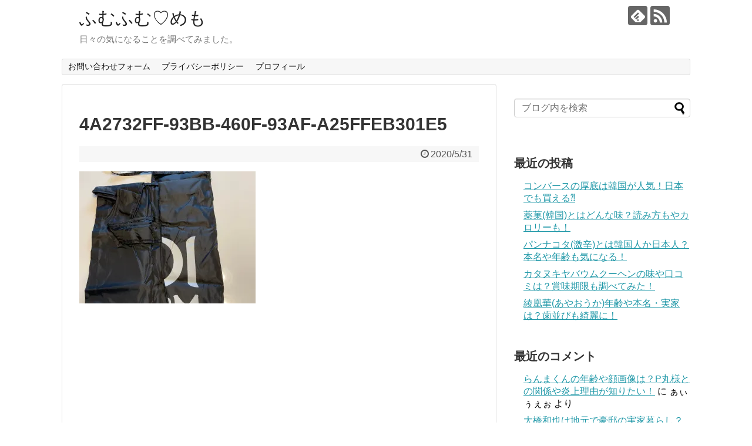

--- FILE ---
content_type: text/html; charset=UTF-8
request_url: https://uriboumiracle.com/archives/3708/4a2732ff-93bb-460f-93af-a25ffeb301e5
body_size: 17652
content:
<!DOCTYPE html>
<html dir="ltr" lang="ja" prefix="og: https://ogp.me/ns#">
<head>
<meta charset="UTF-8">
  <meta name="viewport" content="width=1280, maximum-scale=1, user-scalable=yes">
<link rel="alternate" type="application/rss+xml" title="ふむふむ♡めも RSS Feed" href="https://uriboumiracle.com/feed" />
<link rel="pingback" href="https://uriboumiracle.com/xmlrpc.php" />
<meta name="robots" content="noindex,follow">
<meta name="description" content="" />
<!-- OGP -->
<meta property="og:type" content="article">
<meta property="og:description" content="">
<meta property="og:title" content="4A2732FF-93BB-460F-93AF-A25FFEB301E5">
<meta property="og:url" content="https://uriboumiracle.com/archives/3708/4a2732ff-93bb-460f-93af-a25ffeb301e5">
<meta property="og:image" content="https://uriboumiracle.com/wp-content/themes/simplicity2/images/og-image.jpg">
<meta property="og:site_name" content="ふむふむ♡めも">
<meta property="og:locale" content="ja_JP">
<!-- /OGP -->
<!-- Twitter Card -->
<meta name="twitter:card" content="summary">
<meta name="twitter:description" content="">
<meta name="twitter:title" content="4A2732FF-93BB-460F-93AF-A25FFEB301E5">
<meta name="twitter:url" content="https://uriboumiracle.com/archives/3708/4a2732ff-93bb-460f-93af-a25ffeb301e5">
<meta name="twitter:image" content="https://uriboumiracle.com/wp-content/themes/simplicity2/images/og-image.jpg">
<meta name="twitter:domain" content="uriboumiracle.com">
<!-- /Twitter Card -->

<title>4A2732FF-93BB-460F-93AF-A25FFEB301E5 | ふむふむ♡めも</title>

		<!-- All in One SEO 4.9.3 - aioseo.com -->
	<meta name="robots" content="max-image-preview:large" />
	<meta name="author" content="うりぼぅ"/>
	<link rel="canonical" href="https://uriboumiracle.com/archives/3708/4a2732ff-93bb-460f-93af-a25ffeb301e5" />
	<meta name="generator" content="All in One SEO (AIOSEO) 4.9.3" />
		<meta property="og:locale" content="ja_JP" />
		<meta property="og:site_name" content="ふむふむ♡めも | 日々の気になることを調べてみました。" />
		<meta property="og:type" content="article" />
		<meta property="og:title" content="4A2732FF-93BB-460F-93AF-A25FFEB301E5 | ふむふむ♡めも" />
		<meta property="og:url" content="https://uriboumiracle.com/archives/3708/4a2732ff-93bb-460f-93af-a25ffeb301e5" />
		<meta property="article:published_time" content="2020-05-31T06:40:05+00:00" />
		<meta property="article:modified_time" content="2020-05-31T06:40:05+00:00" />
		<meta name="twitter:card" content="summary" />
		<meta name="twitter:title" content="4A2732FF-93BB-460F-93AF-A25FFEB301E5 | ふむふむ♡めも" />
		<script type="application/ld+json" class="aioseo-schema">
			{"@context":"https:\/\/schema.org","@graph":[{"@type":"BreadcrumbList","@id":"https:\/\/uriboumiracle.com\/archives\/3708\/4a2732ff-93bb-460f-93af-a25ffeb301e5#breadcrumblist","itemListElement":[{"@type":"ListItem","@id":"https:\/\/uriboumiracle.com#listItem","position":1,"name":"\u30db\u30fc\u30e0","item":"https:\/\/uriboumiracle.com","nextItem":{"@type":"ListItem","@id":"https:\/\/uriboumiracle.com\/archives\/3708\/4a2732ff-93bb-460f-93af-a25ffeb301e5#listItem","name":"4A2732FF-93BB-460F-93AF-A25FFEB301E5"}},{"@type":"ListItem","@id":"https:\/\/uriboumiracle.com\/archives\/3708\/4a2732ff-93bb-460f-93af-a25ffeb301e5#listItem","position":2,"name":"4A2732FF-93BB-460F-93AF-A25FFEB301E5","previousItem":{"@type":"ListItem","@id":"https:\/\/uriboumiracle.com#listItem","name":"\u30db\u30fc\u30e0"}}]},{"@type":"ItemPage","@id":"https:\/\/uriboumiracle.com\/archives\/3708\/4a2732ff-93bb-460f-93af-a25ffeb301e5#itempage","url":"https:\/\/uriboumiracle.com\/archives\/3708\/4a2732ff-93bb-460f-93af-a25ffeb301e5","name":"4A2732FF-93BB-460F-93AF-A25FFEB301E5 | \u3075\u3080\u3075\u3080\u2661\u3081\u3082","inLanguage":"ja","isPartOf":{"@id":"https:\/\/uriboumiracle.com\/#website"},"breadcrumb":{"@id":"https:\/\/uriboumiracle.com\/archives\/3708\/4a2732ff-93bb-460f-93af-a25ffeb301e5#breadcrumblist"},"author":{"@id":"https:\/\/uriboumiracle.com\/archives\/author\/camelliatopaz25#author"},"creator":{"@id":"https:\/\/uriboumiracle.com\/archives\/author\/camelliatopaz25#author"},"datePublished":"2020-05-31T15:40:05+09:00","dateModified":"2020-05-31T15:40:05+09:00"},{"@type":"Person","@id":"https:\/\/uriboumiracle.com\/#person","name":"\u3046\u308a\u307c\u3045","image":"https:\/\/uriboumiracle.com\/wp-content\/uploads\/2020\/02\/PNG\u30a4\u30e1\u30fc\u30b8-6.png"},{"@type":"Person","@id":"https:\/\/uriboumiracle.com\/archives\/author\/camelliatopaz25#author","url":"https:\/\/uriboumiracle.com\/archives\/author\/camelliatopaz25","name":"\u3046\u308a\u307c\u3045","image":{"@type":"ImageObject","@id":"https:\/\/uriboumiracle.com\/archives\/3708\/4a2732ff-93bb-460f-93af-a25ffeb301e5#authorImage","url":"https:\/\/secure.gravatar.com\/avatar\/f7cde08e8ba8c26023551df04da467fa8c999a7772604969914aca0e21dcc87e?s=96&d=mm&r=g","width":96,"height":96,"caption":"\u3046\u308a\u307c\u3045"}},{"@type":"WebSite","@id":"https:\/\/uriboumiracle.com\/#website","url":"https:\/\/uriboumiracle.com\/","name":"\u3075\u3080\u3075\u3080\u2661\u3081\u3082","description":"\u65e5\u3005\u306e\u6c17\u306b\u306a\u308b\u3053\u3068\u3092\u8abf\u3079\u3066\u307f\u307e\u3057\u305f\u3002","inLanguage":"ja","publisher":{"@id":"https:\/\/uriboumiracle.com\/#person"}}]}
		</script>
		<!-- All in One SEO -->

<link rel='dns-prefetch' href='//secure.gravatar.com' />
<link rel='dns-prefetch' href='//stats.wp.com' />
<link rel='dns-prefetch' href='//v0.wordpress.com' />
<link rel='preconnect' href='//i0.wp.com' />
<link rel='preconnect' href='//c0.wp.com' />
<link rel="alternate" type="application/rss+xml" title="ふむふむ♡めも &raquo; フィード" href="https://uriboumiracle.com/feed" />
<link rel="alternate" type="application/rss+xml" title="ふむふむ♡めも &raquo; コメントフィード" href="https://uriboumiracle.com/comments/feed" />
<link rel="alternate" type="application/rss+xml" title="ふむふむ♡めも &raquo; 4A2732FF-93BB-460F-93AF-A25FFEB301E5 のコメントのフィード" href="https://uriboumiracle.com/archives/3708/4a2732ff-93bb-460f-93af-a25ffeb301e5/feed" />
<link rel="alternate" title="oEmbed (JSON)" type="application/json+oembed" href="https://uriboumiracle.com/wp-json/oembed/1.0/embed?url=https%3A%2F%2Furiboumiracle.com%2Farchives%2F3708%2F4a2732ff-93bb-460f-93af-a25ffeb301e5" />
<link rel="alternate" title="oEmbed (XML)" type="text/xml+oembed" href="https://uriboumiracle.com/wp-json/oembed/1.0/embed?url=https%3A%2F%2Furiboumiracle.com%2Farchives%2F3708%2F4a2732ff-93bb-460f-93af-a25ffeb301e5&#038;format=xml" />
		<!-- This site uses the Google Analytics by ExactMetrics plugin v8.11.1 - Using Analytics tracking - https://www.exactmetrics.com/ -->
							<script src="//www.googletagmanager.com/gtag/js?id=G-R2S4BQMEDL"  data-cfasync="false" data-wpfc-render="false" type="text/javascript" async></script>
			<script data-cfasync="false" data-wpfc-render="false" type="text/javascript">
				var em_version = '8.11.1';
				var em_track_user = true;
				var em_no_track_reason = '';
								var ExactMetricsDefaultLocations = {"page_location":"https:\/\/uriboumiracle.com\/archives\/3708\/4a2732ff-93bb-460f-93af-a25ffeb301e5\/"};
								if ( typeof ExactMetricsPrivacyGuardFilter === 'function' ) {
					var ExactMetricsLocations = (typeof ExactMetricsExcludeQuery === 'object') ? ExactMetricsPrivacyGuardFilter( ExactMetricsExcludeQuery ) : ExactMetricsPrivacyGuardFilter( ExactMetricsDefaultLocations );
				} else {
					var ExactMetricsLocations = (typeof ExactMetricsExcludeQuery === 'object') ? ExactMetricsExcludeQuery : ExactMetricsDefaultLocations;
				}

								var disableStrs = [
										'ga-disable-G-R2S4BQMEDL',
									];

				/* Function to detect opted out users */
				function __gtagTrackerIsOptedOut() {
					for (var index = 0; index < disableStrs.length; index++) {
						if (document.cookie.indexOf(disableStrs[index] + '=true') > -1) {
							return true;
						}
					}

					return false;
				}

				/* Disable tracking if the opt-out cookie exists. */
				if (__gtagTrackerIsOptedOut()) {
					for (var index = 0; index < disableStrs.length; index++) {
						window[disableStrs[index]] = true;
					}
				}

				/* Opt-out function */
				function __gtagTrackerOptout() {
					for (var index = 0; index < disableStrs.length; index++) {
						document.cookie = disableStrs[index] + '=true; expires=Thu, 31 Dec 2099 23:59:59 UTC; path=/';
						window[disableStrs[index]] = true;
					}
				}

				if ('undefined' === typeof gaOptout) {
					function gaOptout() {
						__gtagTrackerOptout();
					}
				}
								window.dataLayer = window.dataLayer || [];

				window.ExactMetricsDualTracker = {
					helpers: {},
					trackers: {},
				};
				if (em_track_user) {
					function __gtagDataLayer() {
						dataLayer.push(arguments);
					}

					function __gtagTracker(type, name, parameters) {
						if (!parameters) {
							parameters = {};
						}

						if (parameters.send_to) {
							__gtagDataLayer.apply(null, arguments);
							return;
						}

						if (type === 'event') {
														parameters.send_to = exactmetrics_frontend.v4_id;
							var hookName = name;
							if (typeof parameters['event_category'] !== 'undefined') {
								hookName = parameters['event_category'] + ':' + name;
							}

							if (typeof ExactMetricsDualTracker.trackers[hookName] !== 'undefined') {
								ExactMetricsDualTracker.trackers[hookName](parameters);
							} else {
								__gtagDataLayer('event', name, parameters);
							}
							
						} else {
							__gtagDataLayer.apply(null, arguments);
						}
					}

					__gtagTracker('js', new Date());
					__gtagTracker('set', {
						'developer_id.dNDMyYj': true,
											});
					if ( ExactMetricsLocations.page_location ) {
						__gtagTracker('set', ExactMetricsLocations);
					}
										__gtagTracker('config', 'G-R2S4BQMEDL', {"forceSSL":"true"} );
										window.gtag = __gtagTracker;										(function () {
						/* https://developers.google.com/analytics/devguides/collection/analyticsjs/ */
						/* ga and __gaTracker compatibility shim. */
						var noopfn = function () {
							return null;
						};
						var newtracker = function () {
							return new Tracker();
						};
						var Tracker = function () {
							return null;
						};
						var p = Tracker.prototype;
						p.get = noopfn;
						p.set = noopfn;
						p.send = function () {
							var args = Array.prototype.slice.call(arguments);
							args.unshift('send');
							__gaTracker.apply(null, args);
						};
						var __gaTracker = function () {
							var len = arguments.length;
							if (len === 0) {
								return;
							}
							var f = arguments[len - 1];
							if (typeof f !== 'object' || f === null || typeof f.hitCallback !== 'function') {
								if ('send' === arguments[0]) {
									var hitConverted, hitObject = false, action;
									if ('event' === arguments[1]) {
										if ('undefined' !== typeof arguments[3]) {
											hitObject = {
												'eventAction': arguments[3],
												'eventCategory': arguments[2],
												'eventLabel': arguments[4],
												'value': arguments[5] ? arguments[5] : 1,
											}
										}
									}
									if ('pageview' === arguments[1]) {
										if ('undefined' !== typeof arguments[2]) {
											hitObject = {
												'eventAction': 'page_view',
												'page_path': arguments[2],
											}
										}
									}
									if (typeof arguments[2] === 'object') {
										hitObject = arguments[2];
									}
									if (typeof arguments[5] === 'object') {
										Object.assign(hitObject, arguments[5]);
									}
									if ('undefined' !== typeof arguments[1].hitType) {
										hitObject = arguments[1];
										if ('pageview' === hitObject.hitType) {
											hitObject.eventAction = 'page_view';
										}
									}
									if (hitObject) {
										action = 'timing' === arguments[1].hitType ? 'timing_complete' : hitObject.eventAction;
										hitConverted = mapArgs(hitObject);
										__gtagTracker('event', action, hitConverted);
									}
								}
								return;
							}

							function mapArgs(args) {
								var arg, hit = {};
								var gaMap = {
									'eventCategory': 'event_category',
									'eventAction': 'event_action',
									'eventLabel': 'event_label',
									'eventValue': 'event_value',
									'nonInteraction': 'non_interaction',
									'timingCategory': 'event_category',
									'timingVar': 'name',
									'timingValue': 'value',
									'timingLabel': 'event_label',
									'page': 'page_path',
									'location': 'page_location',
									'title': 'page_title',
									'referrer' : 'page_referrer',
								};
								for (arg in args) {
																		if (!(!args.hasOwnProperty(arg) || !gaMap.hasOwnProperty(arg))) {
										hit[gaMap[arg]] = args[arg];
									} else {
										hit[arg] = args[arg];
									}
								}
								return hit;
							}

							try {
								f.hitCallback();
							} catch (ex) {
							}
						};
						__gaTracker.create = newtracker;
						__gaTracker.getByName = newtracker;
						__gaTracker.getAll = function () {
							return [];
						};
						__gaTracker.remove = noopfn;
						__gaTracker.loaded = true;
						window['__gaTracker'] = __gaTracker;
					})();
									} else {
										console.log("");
					(function () {
						function __gtagTracker() {
							return null;
						}

						window['__gtagTracker'] = __gtagTracker;
						window['gtag'] = __gtagTracker;
					})();
									}
			</script>
							<!-- / Google Analytics by ExactMetrics -->
				<!-- This site uses the Google Analytics by MonsterInsights plugin v9.11.1 - Using Analytics tracking - https://www.monsterinsights.com/ -->
							<script src="//www.googletagmanager.com/gtag/js?id=G-R2S4BQMEDL"  data-cfasync="false" data-wpfc-render="false" type="text/javascript" async></script>
			<script data-cfasync="false" data-wpfc-render="false" type="text/javascript">
				var mi_version = '9.11.1';
				var mi_track_user = true;
				var mi_no_track_reason = '';
								var MonsterInsightsDefaultLocations = {"page_location":"https:\/\/uriboumiracle.com\/archives\/3708\/4a2732ff-93bb-460f-93af-a25ffeb301e5\/"};
								if ( typeof MonsterInsightsPrivacyGuardFilter === 'function' ) {
					var MonsterInsightsLocations = (typeof MonsterInsightsExcludeQuery === 'object') ? MonsterInsightsPrivacyGuardFilter( MonsterInsightsExcludeQuery ) : MonsterInsightsPrivacyGuardFilter( MonsterInsightsDefaultLocations );
				} else {
					var MonsterInsightsLocations = (typeof MonsterInsightsExcludeQuery === 'object') ? MonsterInsightsExcludeQuery : MonsterInsightsDefaultLocations;
				}

								var disableStrs = [
										'ga-disable-G-R2S4BQMEDL',
									];

				/* Function to detect opted out users */
				function __gtagTrackerIsOptedOut() {
					for (var index = 0; index < disableStrs.length; index++) {
						if (document.cookie.indexOf(disableStrs[index] + '=true') > -1) {
							return true;
						}
					}

					return false;
				}

				/* Disable tracking if the opt-out cookie exists. */
				if (__gtagTrackerIsOptedOut()) {
					for (var index = 0; index < disableStrs.length; index++) {
						window[disableStrs[index]] = true;
					}
				}

				/* Opt-out function */
				function __gtagTrackerOptout() {
					for (var index = 0; index < disableStrs.length; index++) {
						document.cookie = disableStrs[index] + '=true; expires=Thu, 31 Dec 2099 23:59:59 UTC; path=/';
						window[disableStrs[index]] = true;
					}
				}

				if ('undefined' === typeof gaOptout) {
					function gaOptout() {
						__gtagTrackerOptout();
					}
				}
								window.dataLayer = window.dataLayer || [];

				window.MonsterInsightsDualTracker = {
					helpers: {},
					trackers: {},
				};
				if (mi_track_user) {
					function __gtagDataLayer() {
						dataLayer.push(arguments);
					}

					function __gtagTracker(type, name, parameters) {
						if (!parameters) {
							parameters = {};
						}

						if (parameters.send_to) {
							__gtagDataLayer.apply(null, arguments);
							return;
						}

						if (type === 'event') {
														parameters.send_to = monsterinsights_frontend.v4_id;
							var hookName = name;
							if (typeof parameters['event_category'] !== 'undefined') {
								hookName = parameters['event_category'] + ':' + name;
							}

							if (typeof MonsterInsightsDualTracker.trackers[hookName] !== 'undefined') {
								MonsterInsightsDualTracker.trackers[hookName](parameters);
							} else {
								__gtagDataLayer('event', name, parameters);
							}
							
						} else {
							__gtagDataLayer.apply(null, arguments);
						}
					}

					__gtagTracker('js', new Date());
					__gtagTracker('set', {
						'developer_id.dZGIzZG': true,
											});
					if ( MonsterInsightsLocations.page_location ) {
						__gtagTracker('set', MonsterInsightsLocations);
					}
										__gtagTracker('config', 'G-R2S4BQMEDL', {"forceSSL":"true","link_attribution":"true"} );
										window.gtag = __gtagTracker;										(function () {
						/* https://developers.google.com/analytics/devguides/collection/analyticsjs/ */
						/* ga and __gaTracker compatibility shim. */
						var noopfn = function () {
							return null;
						};
						var newtracker = function () {
							return new Tracker();
						};
						var Tracker = function () {
							return null;
						};
						var p = Tracker.prototype;
						p.get = noopfn;
						p.set = noopfn;
						p.send = function () {
							var args = Array.prototype.slice.call(arguments);
							args.unshift('send');
							__gaTracker.apply(null, args);
						};
						var __gaTracker = function () {
							var len = arguments.length;
							if (len === 0) {
								return;
							}
							var f = arguments[len - 1];
							if (typeof f !== 'object' || f === null || typeof f.hitCallback !== 'function') {
								if ('send' === arguments[0]) {
									var hitConverted, hitObject = false, action;
									if ('event' === arguments[1]) {
										if ('undefined' !== typeof arguments[3]) {
											hitObject = {
												'eventAction': arguments[3],
												'eventCategory': arguments[2],
												'eventLabel': arguments[4],
												'value': arguments[5] ? arguments[5] : 1,
											}
										}
									}
									if ('pageview' === arguments[1]) {
										if ('undefined' !== typeof arguments[2]) {
											hitObject = {
												'eventAction': 'page_view',
												'page_path': arguments[2],
											}
										}
									}
									if (typeof arguments[2] === 'object') {
										hitObject = arguments[2];
									}
									if (typeof arguments[5] === 'object') {
										Object.assign(hitObject, arguments[5]);
									}
									if ('undefined' !== typeof arguments[1].hitType) {
										hitObject = arguments[1];
										if ('pageview' === hitObject.hitType) {
											hitObject.eventAction = 'page_view';
										}
									}
									if (hitObject) {
										action = 'timing' === arguments[1].hitType ? 'timing_complete' : hitObject.eventAction;
										hitConverted = mapArgs(hitObject);
										__gtagTracker('event', action, hitConverted);
									}
								}
								return;
							}

							function mapArgs(args) {
								var arg, hit = {};
								var gaMap = {
									'eventCategory': 'event_category',
									'eventAction': 'event_action',
									'eventLabel': 'event_label',
									'eventValue': 'event_value',
									'nonInteraction': 'non_interaction',
									'timingCategory': 'event_category',
									'timingVar': 'name',
									'timingValue': 'value',
									'timingLabel': 'event_label',
									'page': 'page_path',
									'location': 'page_location',
									'title': 'page_title',
									'referrer' : 'page_referrer',
								};
								for (arg in args) {
																		if (!(!args.hasOwnProperty(arg) || !gaMap.hasOwnProperty(arg))) {
										hit[gaMap[arg]] = args[arg];
									} else {
										hit[arg] = args[arg];
									}
								}
								return hit;
							}

							try {
								f.hitCallback();
							} catch (ex) {
							}
						};
						__gaTracker.create = newtracker;
						__gaTracker.getByName = newtracker;
						__gaTracker.getAll = function () {
							return [];
						};
						__gaTracker.remove = noopfn;
						__gaTracker.loaded = true;
						window['__gaTracker'] = __gaTracker;
					})();
									} else {
										console.log("");
					(function () {
						function __gtagTracker() {
							return null;
						}

						window['__gtagTracker'] = __gtagTracker;
						window['gtag'] = __gtagTracker;
					})();
									}
			</script>
							<!-- / Google Analytics by MonsterInsights -->
		<!-- uriboumiracle.com is managing ads with Advanced Ads 2.0.16 – https://wpadvancedads.com/ --><script id="uribo-ready">
			window.advanced_ads_ready=function(e,a){a=a||"complete";var d=function(e){return"interactive"===a?"loading"!==e:"complete"===e};d(document.readyState)?e():document.addEventListener("readystatechange",(function(a){d(a.target.readyState)&&e()}),{once:"interactive"===a})},window.advanced_ads_ready_queue=window.advanced_ads_ready_queue||[];		</script>
		<style id='wp-img-auto-sizes-contain-inline-css' type='text/css'>
img:is([sizes=auto i],[sizes^="auto," i]){contain-intrinsic-size:3000px 1500px}
/*# sourceURL=wp-img-auto-sizes-contain-inline-css */
</style>
<link rel='stylesheet' id='simplicity-style-css' href='https://uriboumiracle.com/wp-content/themes/simplicity2/style.css?ver=6.9&#038;fver=20180915011641' type='text/css' media='all' />
<link rel='stylesheet' id='responsive-style-css' href='https://uriboumiracle.com/wp-content/themes/simplicity2/css/responsive-pc.css?ver=6.9&#038;fver=20180915011640' type='text/css' media='all' />
<link rel='stylesheet' id='font-awesome-style-css' href='https://uriboumiracle.com/wp-content/themes/simplicity2/webfonts/css/font-awesome.min.css?ver=6.9&#038;fver=20180915011641' type='text/css' media='all' />
<link rel='stylesheet' id='icomoon-style-css' href='https://uriboumiracle.com/wp-content/themes/simplicity2/webfonts/icomoon/style.css?ver=6.9&#038;fver=20180915011641' type='text/css' media='all' />
<link rel='stylesheet' id='extension-style-css' href='https://uriboumiracle.com/wp-content/themes/simplicity2/css/extension.css?ver=6.9&#038;fver=20180915011640' type='text/css' media='all' />
<style id='extension-style-inline-css' type='text/css'>
@media screen and (max-width:639px){.article br{display:block}}
/*# sourceURL=extension-style-inline-css */
</style>
<link rel='stylesheet' id='print-style-css' href='https://uriboumiracle.com/wp-content/themes/simplicity2/css/print.css?ver=6.9&#038;fver=20180915011640' type='text/css' media='print' />
<link rel='stylesheet' id='sns-twitter-type-style-css' href='https://uriboumiracle.com/wp-content/themes/simplicity2/css/sns-twitter-type.css?ver=6.9&#038;fver=20180915011640' type='text/css' media='all' />
<style id='wp-emoji-styles-inline-css' type='text/css'>

	img.wp-smiley, img.emoji {
		display: inline !important;
		border: none !important;
		box-shadow: none !important;
		height: 1em !important;
		width: 1em !important;
		margin: 0 0.07em !important;
		vertical-align: -0.1em !important;
		background: none !important;
		padding: 0 !important;
	}
/*# sourceURL=wp-emoji-styles-inline-css */
</style>
<style id='wp-block-library-inline-css' type='text/css'>
:root{--wp-block-synced-color:#7a00df;--wp-block-synced-color--rgb:122,0,223;--wp-bound-block-color:var(--wp-block-synced-color);--wp-editor-canvas-background:#ddd;--wp-admin-theme-color:#007cba;--wp-admin-theme-color--rgb:0,124,186;--wp-admin-theme-color-darker-10:#006ba1;--wp-admin-theme-color-darker-10--rgb:0,107,160.5;--wp-admin-theme-color-darker-20:#005a87;--wp-admin-theme-color-darker-20--rgb:0,90,135;--wp-admin-border-width-focus:2px}@media (min-resolution:192dpi){:root{--wp-admin-border-width-focus:1.5px}}.wp-element-button{cursor:pointer}:root .has-very-light-gray-background-color{background-color:#eee}:root .has-very-dark-gray-background-color{background-color:#313131}:root .has-very-light-gray-color{color:#eee}:root .has-very-dark-gray-color{color:#313131}:root .has-vivid-green-cyan-to-vivid-cyan-blue-gradient-background{background:linear-gradient(135deg,#00d084,#0693e3)}:root .has-purple-crush-gradient-background{background:linear-gradient(135deg,#34e2e4,#4721fb 50%,#ab1dfe)}:root .has-hazy-dawn-gradient-background{background:linear-gradient(135deg,#faaca8,#dad0ec)}:root .has-subdued-olive-gradient-background{background:linear-gradient(135deg,#fafae1,#67a671)}:root .has-atomic-cream-gradient-background{background:linear-gradient(135deg,#fdd79a,#004a59)}:root .has-nightshade-gradient-background{background:linear-gradient(135deg,#330968,#31cdcf)}:root .has-midnight-gradient-background{background:linear-gradient(135deg,#020381,#2874fc)}:root{--wp--preset--font-size--normal:16px;--wp--preset--font-size--huge:42px}.has-regular-font-size{font-size:1em}.has-larger-font-size{font-size:2.625em}.has-normal-font-size{font-size:var(--wp--preset--font-size--normal)}.has-huge-font-size{font-size:var(--wp--preset--font-size--huge)}.has-text-align-center{text-align:center}.has-text-align-left{text-align:left}.has-text-align-right{text-align:right}.has-fit-text{white-space:nowrap!important}#end-resizable-editor-section{display:none}.aligncenter{clear:both}.items-justified-left{justify-content:flex-start}.items-justified-center{justify-content:center}.items-justified-right{justify-content:flex-end}.items-justified-space-between{justify-content:space-between}.screen-reader-text{border:0;clip-path:inset(50%);height:1px;margin:-1px;overflow:hidden;padding:0;position:absolute;width:1px;word-wrap:normal!important}.screen-reader-text:focus{background-color:#ddd;clip-path:none;color:#444;display:block;font-size:1em;height:auto;left:5px;line-height:normal;padding:15px 23px 14px;text-decoration:none;top:5px;width:auto;z-index:100000}html :where(.has-border-color){border-style:solid}html :where([style*=border-top-color]){border-top-style:solid}html :where([style*=border-right-color]){border-right-style:solid}html :where([style*=border-bottom-color]){border-bottom-style:solid}html :where([style*=border-left-color]){border-left-style:solid}html :where([style*=border-width]){border-style:solid}html :where([style*=border-top-width]){border-top-style:solid}html :where([style*=border-right-width]){border-right-style:solid}html :where([style*=border-bottom-width]){border-bottom-style:solid}html :where([style*=border-left-width]){border-left-style:solid}html :where(img[class*=wp-image-]){height:auto;max-width:100%}:where(figure){margin:0 0 1em}html :where(.is-position-sticky){--wp-admin--admin-bar--position-offset:var(--wp-admin--admin-bar--height,0px)}@media screen and (max-width:600px){html :where(.is-position-sticky){--wp-admin--admin-bar--position-offset:0px}}

/*# sourceURL=wp-block-library-inline-css */
</style><style id='global-styles-inline-css' type='text/css'>
:root{--wp--preset--aspect-ratio--square: 1;--wp--preset--aspect-ratio--4-3: 4/3;--wp--preset--aspect-ratio--3-4: 3/4;--wp--preset--aspect-ratio--3-2: 3/2;--wp--preset--aspect-ratio--2-3: 2/3;--wp--preset--aspect-ratio--16-9: 16/9;--wp--preset--aspect-ratio--9-16: 9/16;--wp--preset--color--black: #000000;--wp--preset--color--cyan-bluish-gray: #abb8c3;--wp--preset--color--white: #ffffff;--wp--preset--color--pale-pink: #f78da7;--wp--preset--color--vivid-red: #cf2e2e;--wp--preset--color--luminous-vivid-orange: #ff6900;--wp--preset--color--luminous-vivid-amber: #fcb900;--wp--preset--color--light-green-cyan: #7bdcb5;--wp--preset--color--vivid-green-cyan: #00d084;--wp--preset--color--pale-cyan-blue: #8ed1fc;--wp--preset--color--vivid-cyan-blue: #0693e3;--wp--preset--color--vivid-purple: #9b51e0;--wp--preset--gradient--vivid-cyan-blue-to-vivid-purple: linear-gradient(135deg,rgb(6,147,227) 0%,rgb(155,81,224) 100%);--wp--preset--gradient--light-green-cyan-to-vivid-green-cyan: linear-gradient(135deg,rgb(122,220,180) 0%,rgb(0,208,130) 100%);--wp--preset--gradient--luminous-vivid-amber-to-luminous-vivid-orange: linear-gradient(135deg,rgb(252,185,0) 0%,rgb(255,105,0) 100%);--wp--preset--gradient--luminous-vivid-orange-to-vivid-red: linear-gradient(135deg,rgb(255,105,0) 0%,rgb(207,46,46) 100%);--wp--preset--gradient--very-light-gray-to-cyan-bluish-gray: linear-gradient(135deg,rgb(238,238,238) 0%,rgb(169,184,195) 100%);--wp--preset--gradient--cool-to-warm-spectrum: linear-gradient(135deg,rgb(74,234,220) 0%,rgb(151,120,209) 20%,rgb(207,42,186) 40%,rgb(238,44,130) 60%,rgb(251,105,98) 80%,rgb(254,248,76) 100%);--wp--preset--gradient--blush-light-purple: linear-gradient(135deg,rgb(255,206,236) 0%,rgb(152,150,240) 100%);--wp--preset--gradient--blush-bordeaux: linear-gradient(135deg,rgb(254,205,165) 0%,rgb(254,45,45) 50%,rgb(107,0,62) 100%);--wp--preset--gradient--luminous-dusk: linear-gradient(135deg,rgb(255,203,112) 0%,rgb(199,81,192) 50%,rgb(65,88,208) 100%);--wp--preset--gradient--pale-ocean: linear-gradient(135deg,rgb(255,245,203) 0%,rgb(182,227,212) 50%,rgb(51,167,181) 100%);--wp--preset--gradient--electric-grass: linear-gradient(135deg,rgb(202,248,128) 0%,rgb(113,206,126) 100%);--wp--preset--gradient--midnight: linear-gradient(135deg,rgb(2,3,129) 0%,rgb(40,116,252) 100%);--wp--preset--font-size--small: 13px;--wp--preset--font-size--medium: 20px;--wp--preset--font-size--large: 36px;--wp--preset--font-size--x-large: 42px;--wp--preset--spacing--20: 0.44rem;--wp--preset--spacing--30: 0.67rem;--wp--preset--spacing--40: 1rem;--wp--preset--spacing--50: 1.5rem;--wp--preset--spacing--60: 2.25rem;--wp--preset--spacing--70: 3.38rem;--wp--preset--spacing--80: 5.06rem;--wp--preset--shadow--natural: 6px 6px 9px rgba(0, 0, 0, 0.2);--wp--preset--shadow--deep: 12px 12px 50px rgba(0, 0, 0, 0.4);--wp--preset--shadow--sharp: 6px 6px 0px rgba(0, 0, 0, 0.2);--wp--preset--shadow--outlined: 6px 6px 0px -3px rgb(255, 255, 255), 6px 6px rgb(0, 0, 0);--wp--preset--shadow--crisp: 6px 6px 0px rgb(0, 0, 0);}:where(.is-layout-flex){gap: 0.5em;}:where(.is-layout-grid){gap: 0.5em;}body .is-layout-flex{display: flex;}.is-layout-flex{flex-wrap: wrap;align-items: center;}.is-layout-flex > :is(*, div){margin: 0;}body .is-layout-grid{display: grid;}.is-layout-grid > :is(*, div){margin: 0;}:where(.wp-block-columns.is-layout-flex){gap: 2em;}:where(.wp-block-columns.is-layout-grid){gap: 2em;}:where(.wp-block-post-template.is-layout-flex){gap: 1.25em;}:where(.wp-block-post-template.is-layout-grid){gap: 1.25em;}.has-black-color{color: var(--wp--preset--color--black) !important;}.has-cyan-bluish-gray-color{color: var(--wp--preset--color--cyan-bluish-gray) !important;}.has-white-color{color: var(--wp--preset--color--white) !important;}.has-pale-pink-color{color: var(--wp--preset--color--pale-pink) !important;}.has-vivid-red-color{color: var(--wp--preset--color--vivid-red) !important;}.has-luminous-vivid-orange-color{color: var(--wp--preset--color--luminous-vivid-orange) !important;}.has-luminous-vivid-amber-color{color: var(--wp--preset--color--luminous-vivid-amber) !important;}.has-light-green-cyan-color{color: var(--wp--preset--color--light-green-cyan) !important;}.has-vivid-green-cyan-color{color: var(--wp--preset--color--vivid-green-cyan) !important;}.has-pale-cyan-blue-color{color: var(--wp--preset--color--pale-cyan-blue) !important;}.has-vivid-cyan-blue-color{color: var(--wp--preset--color--vivid-cyan-blue) !important;}.has-vivid-purple-color{color: var(--wp--preset--color--vivid-purple) !important;}.has-black-background-color{background-color: var(--wp--preset--color--black) !important;}.has-cyan-bluish-gray-background-color{background-color: var(--wp--preset--color--cyan-bluish-gray) !important;}.has-white-background-color{background-color: var(--wp--preset--color--white) !important;}.has-pale-pink-background-color{background-color: var(--wp--preset--color--pale-pink) !important;}.has-vivid-red-background-color{background-color: var(--wp--preset--color--vivid-red) !important;}.has-luminous-vivid-orange-background-color{background-color: var(--wp--preset--color--luminous-vivid-orange) !important;}.has-luminous-vivid-amber-background-color{background-color: var(--wp--preset--color--luminous-vivid-amber) !important;}.has-light-green-cyan-background-color{background-color: var(--wp--preset--color--light-green-cyan) !important;}.has-vivid-green-cyan-background-color{background-color: var(--wp--preset--color--vivid-green-cyan) !important;}.has-pale-cyan-blue-background-color{background-color: var(--wp--preset--color--pale-cyan-blue) !important;}.has-vivid-cyan-blue-background-color{background-color: var(--wp--preset--color--vivid-cyan-blue) !important;}.has-vivid-purple-background-color{background-color: var(--wp--preset--color--vivid-purple) !important;}.has-black-border-color{border-color: var(--wp--preset--color--black) !important;}.has-cyan-bluish-gray-border-color{border-color: var(--wp--preset--color--cyan-bluish-gray) !important;}.has-white-border-color{border-color: var(--wp--preset--color--white) !important;}.has-pale-pink-border-color{border-color: var(--wp--preset--color--pale-pink) !important;}.has-vivid-red-border-color{border-color: var(--wp--preset--color--vivid-red) !important;}.has-luminous-vivid-orange-border-color{border-color: var(--wp--preset--color--luminous-vivid-orange) !important;}.has-luminous-vivid-amber-border-color{border-color: var(--wp--preset--color--luminous-vivid-amber) !important;}.has-light-green-cyan-border-color{border-color: var(--wp--preset--color--light-green-cyan) !important;}.has-vivid-green-cyan-border-color{border-color: var(--wp--preset--color--vivid-green-cyan) !important;}.has-pale-cyan-blue-border-color{border-color: var(--wp--preset--color--pale-cyan-blue) !important;}.has-vivid-cyan-blue-border-color{border-color: var(--wp--preset--color--vivid-cyan-blue) !important;}.has-vivid-purple-border-color{border-color: var(--wp--preset--color--vivid-purple) !important;}.has-vivid-cyan-blue-to-vivid-purple-gradient-background{background: var(--wp--preset--gradient--vivid-cyan-blue-to-vivid-purple) !important;}.has-light-green-cyan-to-vivid-green-cyan-gradient-background{background: var(--wp--preset--gradient--light-green-cyan-to-vivid-green-cyan) !important;}.has-luminous-vivid-amber-to-luminous-vivid-orange-gradient-background{background: var(--wp--preset--gradient--luminous-vivid-amber-to-luminous-vivid-orange) !important;}.has-luminous-vivid-orange-to-vivid-red-gradient-background{background: var(--wp--preset--gradient--luminous-vivid-orange-to-vivid-red) !important;}.has-very-light-gray-to-cyan-bluish-gray-gradient-background{background: var(--wp--preset--gradient--very-light-gray-to-cyan-bluish-gray) !important;}.has-cool-to-warm-spectrum-gradient-background{background: var(--wp--preset--gradient--cool-to-warm-spectrum) !important;}.has-blush-light-purple-gradient-background{background: var(--wp--preset--gradient--blush-light-purple) !important;}.has-blush-bordeaux-gradient-background{background: var(--wp--preset--gradient--blush-bordeaux) !important;}.has-luminous-dusk-gradient-background{background: var(--wp--preset--gradient--luminous-dusk) !important;}.has-pale-ocean-gradient-background{background: var(--wp--preset--gradient--pale-ocean) !important;}.has-electric-grass-gradient-background{background: var(--wp--preset--gradient--electric-grass) !important;}.has-midnight-gradient-background{background: var(--wp--preset--gradient--midnight) !important;}.has-small-font-size{font-size: var(--wp--preset--font-size--small) !important;}.has-medium-font-size{font-size: var(--wp--preset--font-size--medium) !important;}.has-large-font-size{font-size: var(--wp--preset--font-size--large) !important;}.has-x-large-font-size{font-size: var(--wp--preset--font-size--x-large) !important;}
/*# sourceURL=global-styles-inline-css */
</style>

<style id='classic-theme-styles-inline-css' type='text/css'>
/*! This file is auto-generated */
.wp-block-button__link{color:#fff;background-color:#32373c;border-radius:9999px;box-shadow:none;text-decoration:none;padding:calc(.667em + 2px) calc(1.333em + 2px);font-size:1.125em}.wp-block-file__button{background:#32373c;color:#fff;text-decoration:none}
/*# sourceURL=/wp-includes/css/classic-themes.min.css */
</style>
<link rel='stylesheet' id='contact-form-7-css' href='https://uriboumiracle.com/wp-content/plugins/contact-form-7/includes/css/styles.css?ver=6.1.4&#038;fver=20251130035614' type='text/css' media='all' />
<link rel='stylesheet' id='toc-screen-css' href='https://uriboumiracle.com/wp-content/plugins/table-of-contents-plus/screen.min.css?ver=2411.1&#038;fver=20241121035417' type='text/css' media='all' />
<style id='jetpack_facebook_likebox-inline-css' type='text/css'>
.widget_facebook_likebox {
	overflow: hidden;
}

/*# sourceURL=https://uriboumiracle.com/wp-content/plugins/jetpack/modules/widgets/facebook-likebox/style.css */
</style>
<link rel='stylesheet' id='pochipp-front-css' href='https://uriboumiracle.com/wp-content/plugins/pochipp/dist/css/style.css?ver=1.18.3&#038;fver=20260112035523' type='text/css' media='all' />
<script type="text/javascript" src="https://c0.wp.com/c/6.9/wp-includes/js/jquery/jquery.min.js" id="jquery-core-js"></script>
<script type="text/javascript" src="https://c0.wp.com/c/6.9/wp-includes/js/jquery/jquery-migrate.min.js" id="jquery-migrate-js"></script>
<script type="text/javascript" src="https://uriboumiracle.com/wp-content/plugins/google-analytics-dashboard-for-wp/assets/js/frontend-gtag.min.js?ver=8.11.1&amp;fver=20260106035426" id="exactmetrics-frontend-script-js" async="async" data-wp-strategy="async"></script>
<script data-cfasync="false" data-wpfc-render="false" type="text/javascript" id='exactmetrics-frontend-script-js-extra'>/* <![CDATA[ */
var exactmetrics_frontend = {"js_events_tracking":"true","download_extensions":"zip,mp3,mpeg,pdf,docx,pptx,xlsx,rar","inbound_paths":"[{\"path\":\"\\\/go\\\/\",\"label\":\"affiliate\"},{\"path\":\"\\\/recommend\\\/\",\"label\":\"affiliate\"}]","home_url":"https:\/\/uriboumiracle.com","hash_tracking":"false","v4_id":"G-R2S4BQMEDL"};/* ]]> */
</script>
<script type="text/javascript" src="https://uriboumiracle.com/wp-content/plugins/google-analytics-for-wordpress/assets/js/frontend-gtag.min.js?ver=9.11.1&amp;fver=20260106035432" id="monsterinsights-frontend-script-js" async="async" data-wp-strategy="async"></script>
<script data-cfasync="false" data-wpfc-render="false" type="text/javascript" id='monsterinsights-frontend-script-js-extra'>/* <![CDATA[ */
var monsterinsights_frontend = {"js_events_tracking":"true","download_extensions":"doc,pdf,ppt,zip,xls,docx,pptx,xlsx","inbound_paths":"[{\"path\":\"\\\/go\\\/\",\"label\":\"affiliate\"},{\"path\":\"\\\/recommend\\\/\",\"label\":\"affiliate\"}]","home_url":"https:\/\/uriboumiracle.com","hash_tracking":"false","v4_id":"G-R2S4BQMEDL"};/* ]]> */
</script>
<link rel='shortlink' href='https://wp.me/aawDy6-YE' />
	<style>img#wpstats{display:none}</style>
		<!-- Pochipp -->
<style id="pchpp_custom_style">:root{--pchpp-color-inline: #069A8E;--pchpp-color-custom: #5ca250;--pchpp-color-custom-2: #8e59e4;--pchpp-color-amazon: #f99a0c;--pchpp-color-rakuten: #e0423c;--pchpp-color-yahoo: #438ee8;--pchpp-color-mercari: #3c3c3c;--pchpp-inline-bg-color: var(--pchpp-color-inline);--pchpp-inline-txt-color: #fff;--pchpp-inline-shadow: 0 1px 4px -1px rgba(0, 0, 0, 0.2);--pchpp-inline-radius: 0px;--pchpp-inline-width: auto;}</style>
<script id="pchpp_vars">window.pchppVars = {};window.pchppVars.ajaxUrl = "https://uriboumiracle.com/wp-admin/admin-ajax.php";window.pchppVars.ajaxNonce = "db4621e977";</script>

<!-- / Pochipp -->
<style type="text/css">.recentcomments a{display:inline !important;padding:0 !important;margin:0 !important;}</style><meta name="google-site-verification" content="-OC-dAUGCAtw8cp2wjCr3WFMj-tO8gtUAiqBK4S7zGM" />
<script src="https://ajax.googleapis.com/ajax/libs/jquery/1.12.4/jquery.min.js"></script>
<script async src="//pagead2.googlesyndication.com/pagead/js/adsbygoogle.js"></script>
<script>
    $(window).load(function() {
        $('ins.adsbygoogle').each(function() {
            (adsbygoogle = window.adsbygoogle || []).push({});
        });
    });
</script>	
	
</head>
  <body class="attachment wp-singular attachment-template-default single single-attachment postid-3760 attachmentid-3760 attachment-jpeg wp-theme-simplicity2 aa-prefix-uribo-" itemscope itemtype="https://schema.org/WebPage">
    <div id="container">

      <!-- header -->
      <header itemscope itemtype="https://schema.org/WPHeader">
        <div id="header" class="clearfix">
          <div id="header-in">

                        <div id="h-top">
              
              <div class="alignleft top-title-catchphrase">
                <!-- サイトのタイトル -->
<p id="site-title" itemscope itemtype="https://schema.org/Organization">
  <a href="https://uriboumiracle.com/">ふむふむ♡めも</a></p>
<!-- サイトの概要 -->
<p id="site-description">
  日々の気になることを調べてみました。</p>
              </div>

              <div class="alignright top-sns-follows">
                                <!-- SNSページ -->
<div class="sns-pages">
<p class="sns-follow-msg">フォローする</p>
<ul class="snsp">
<li class="feedly-page"><a href="//feedly.com/i/subscription/feed/https://uriboumiracle.com/feed" target="blank" title="feedlyで更新情報を購読" rel="nofollow"><span class="icon-feedly-logo"></span></a></li><li class="rss-page"><a href="https://uriboumiracle.com/feed" target="_blank" title="RSSで更新情報をフォロー" rel="nofollow"><span class="icon-rss-logo"></span></a></li>  </ul>
</div>
                              </div>

            </div><!-- /#h-top -->
          </div><!-- /#header-in -->
        </div><!-- /#header -->
      </header>

      <!-- Navigation -->
<nav itemscope itemtype="https://schema.org/SiteNavigationElement">
  <div id="navi">
      	<div id="navi-in">
      <div class="menu"><ul>
<li class="page_item page-item-29"><a href="https://uriboumiracle.com/form">お問い合わせフォーム</a></li>
<li class="page_item page-item-31"><a href="https://uriboumiracle.com/page-31">プライバシーポリシー</a></li>
<li class="page_item page-item-36"><a href="https://uriboumiracle.com/page-36">プロフィール</a></li>
</ul></div>
    </div><!-- /#navi-in -->
  </div><!-- /#navi -->
</nav>
<!-- /Navigation -->
      <!-- 本体部分 -->
      <div id="body">
        <div id="body-in" class="cf">

          
          <!-- main -->
          <main itemscope itemprop="mainContentOfPage">
            <div id="main" itemscope itemtype="https://schema.org/Blog">
  
    <div id="post-3760" class="post-3760 attachment type-attachment status-inherit hentry">
  <article class="article">
  
  
  <header>
    <h1 class="entry-title">4A2732FF-93BB-460F-93AF-A25FFEB301E5</h1>
    <p class="post-meta">
            <span class="post-date"><span class="fa fa-clock-o fa-fw"></span><time class="entry-date date published updated" datetime="2020-05-31T15:40:05+09:00">2020/5/31</time></span>
    
      
      
      
      
      
      
    </p>

    
    
    
      </header>

  
  <div id="the-content" class="entry-content">
  <p class="attachment"><a href="https://i0.wp.com/uriboumiracle.com/wp-content/uploads/2020/05/4A2732FF-93BB-460F-93AF-A25FFEB301E5.jpeg?ssl=1"><img fetchpriority="high" decoding="async" width="300" height="225" src="https://i0.wp.com/uriboumiracle.com/wp-content/uploads/2020/05/4A2732FF-93BB-460F-93AF-A25FFEB301E5.jpeg?fit=300%2C225&amp;ssl=1" class="attachment-medium size-medium" alt="" srcset="https://i0.wp.com/uriboumiracle.com/wp-content/uploads/2020/05/4A2732FF-93BB-460F-93AF-A25FFEB301E5.jpeg?w=4032&amp;ssl=1 4032w, https://i0.wp.com/uriboumiracle.com/wp-content/uploads/2020/05/4A2732FF-93BB-460F-93AF-A25FFEB301E5.jpeg?resize=300%2C225&amp;ssl=1 300w, https://i0.wp.com/uriboumiracle.com/wp-content/uploads/2020/05/4A2732FF-93BB-460F-93AF-A25FFEB301E5.jpeg?resize=768%2C576&amp;ssl=1 768w, https://i0.wp.com/uriboumiracle.com/wp-content/uploads/2020/05/4A2732FF-93BB-460F-93AF-A25FFEB301E5.jpeg?resize=1024%2C768&amp;ssl=1 1024w, https://i0.wp.com/uriboumiracle.com/wp-content/uploads/2020/05/4A2732FF-93BB-460F-93AF-A25FFEB301E5.jpeg?resize=320%2C240&amp;ssl=1 320w, https://i0.wp.com/uriboumiracle.com/wp-content/uploads/2020/05/4A2732FF-93BB-460F-93AF-A25FFEB301E5.jpeg?w=1360&amp;ssl=1 1360w, https://i0.wp.com/uriboumiracle.com/wp-content/uploads/2020/05/4A2732FF-93BB-460F-93AF-A25FFEB301E5.jpeg?w=2040&amp;ssl=1 2040w" sizes="(max-width: 300px) 100vw, 300px" data-attachment-id="3760" data-permalink="https://uriboumiracle.com/archives/3708/4a2732ff-93bb-460f-93af-a25ffeb301e5" data-orig-file="https://i0.wp.com/uriboumiracle.com/wp-content/uploads/2020/05/4A2732FF-93BB-460F-93AF-A25FFEB301E5.jpeg?fit=4032%2C3024&amp;ssl=1" data-orig-size="4032,3024" data-comments-opened="1" data-image-meta="{&quot;aperture&quot;:&quot;0&quot;,&quot;credit&quot;:&quot;&quot;,&quot;camera&quot;:&quot;&quot;,&quot;caption&quot;:&quot;&quot;,&quot;created_timestamp&quot;:&quot;0&quot;,&quot;copyright&quot;:&quot;&quot;,&quot;focal_length&quot;:&quot;0&quot;,&quot;iso&quot;:&quot;0&quot;,&quot;shutter_speed&quot;:&quot;0&quot;,&quot;title&quot;:&quot;&quot;,&quot;orientation&quot;:&quot;6&quot;}" data-image-title="4A2732FF-93BB-460F-93AF-A25FFEB301E5" data-image-description="" data-image-caption="" data-medium-file="https://i0.wp.com/uriboumiracle.com/wp-content/uploads/2020/05/4A2732FF-93BB-460F-93AF-A25FFEB301E5.jpeg?fit=300%2C225&amp;ssl=1" data-large-file="https://i0.wp.com/uriboumiracle.com/wp-content/uploads/2020/05/4A2732FF-93BB-460F-93AF-A25FFEB301E5.jpeg?fit=680%2C510&amp;ssl=1" /></a></p>
<div class="uribo-" id="uribo-3260262863"><script async src="https://pagead2.googlesyndication.com/pagead/js/adsbygoogle.js"></script>
<ins class="adsbygoogle"
     style="display:block"
     data-ad-format="autorelaxed"
     data-ad-client="ca-pub-3377655603598284"
     data-ad-slot="2128765931"></ins>
<script>
     (adsbygoogle = window.adsbygoogle || []).push({});
</script></div>  </div>

  <footer>
    <!-- ページリンク -->
          <div id="custom_html-2" class="widget_text widget-under-article widget_custom_html"><div class="textwidget custom-html-widget"><ins class="adsbygoogle"
     style="display:block"
     data-ad-format="autorelaxed"
     data-ad-client="ca-pub-3377655603598284"
     data-ad-slot="9343597896"></ins>
</div></div>    
    

    
    <div id="sns-group" class="sns-group sns-group-bottom">
    <div class="sns-buttons sns-buttons-pc">
    <p class="sns-share-msg">シェアする</p>
    <ul class="snsb clearfix">
    <li class="balloon-btn twitter-balloon-btn twitter-balloon-btn-defalt">
  <div class="balloon-btn-set">
    <div class="arrow-box">
      <a href="//twitter.com/search?q=https%3A%2F%2Furiboumiracle.com%2Farchives%2F3708%2F4a2732ff-93bb-460f-93af-a25ffeb301e5" target="blank" class="arrow-box-link twitter-arrow-box-link" rel="nofollow">
        <span class="social-count twitter-count"><span class="fa fa-comments"></span></span>
      </a>
    </div>
    <a href="https://twitter.com/intent/tweet?text=4A2732FF-93BB-460F-93AF-A25FFEB301E5&amp;url=https%3A%2F%2Furiboumiracle.com%2Farchives%2F3708%2F4a2732ff-93bb-460f-93af-a25ffeb301e5" target="blank" class="balloon-btn-link twitter-balloon-btn-link twitter-balloon-btn-link-default" rel="nofollow">
      <span class="fa fa-twitter"></span>
              <span class="tweet-label">ツイート</span>
          </a>
  </div>
</li>
        <li class="facebook-btn"><div class="fb-like" data-href="https://uriboumiracle.com/archives/3708/4a2732ff-93bb-460f-93af-a25ffeb301e5" data-layout="box_count" data-action="like" data-show-faces="false" data-share="true"></div></li>
            <li class="google-plus-btn"><script type="text/javascript" src="//apis.google.com/js/plusone.js"></script>
      <div class="g-plusone" data-size="tall" data-href="https://uriboumiracle.com/archives/3708/4a2732ff-93bb-460f-93af-a25ffeb301e5"></div>
    </li>
            <li class="hatena-btn"> <a href="//b.hatena.ne.jp/entry/https://uriboumiracle.com/archives/3708/4a2732ff-93bb-460f-93af-a25ffeb301e5" class="hatena-bookmark-button" data-hatena-bookmark-title="4A2732FF-93BB-460F-93AF-A25FFEB301E5｜ふむふむ♡めも" data-hatena-bookmark-layout="vertical-large"><img src="//b.st-hatena.com/images/entry-button/button-only.gif" alt="このエントリーをはてなブックマークに追加" style="border: none;" /></a><script type="text/javascript" src="//b.st-hatena.com/js/bookmark_button.js" async="async"></script>
    </li>
            <li class="pocket-btn"><a data-pocket-label="pocket" data-pocket-count="vertical" class="pocket-btn" data-lang="en"></a>
<script type="text/javascript">!function(d,i){if(!d.getElementById(i)){var j=d.createElement("script");j.id=i;j.src="//widgets.getpocket.com/v1/j/btn.js?v=1";var w=d.getElementById(i);d.body.appendChild(j);}}(document,"pocket-btn-js");</script>
    </li>
            <li class="line-btn">
      <a href="//timeline.line.me/social-plugin/share?url=https%3A%2F%2Furiboumiracle.com%2Farchives%2F3708%2F4a2732ff-93bb-460f-93af-a25ffeb301e5" target="blank" class="line-btn-link" rel="nofollow">
          <img src="https://uriboumiracle.com/wp-content/themes/simplicity2/images/line-btn.png" alt="" class="line-btn-img"><img src="https://uriboumiracle.com/wp-content/themes/simplicity2/images/line-btn-mini.png" alt="" class="line-btn-img-mini">
        </a>
    </li>
                      </ul>
</div>

    <!-- SNSページ -->
<div class="sns-pages">
<p class="sns-follow-msg">フォローする</p>
<ul class="snsp">
<li class="feedly-page"><a href="//feedly.com/i/subscription/feed/https://uriboumiracle.com/feed" target="blank" title="feedlyで更新情報を購読" rel="nofollow"><span class="icon-feedly-logo"></span></a></li><li class="rss-page"><a href="https://uriboumiracle.com/feed" target="_blank" title="RSSで更新情報をフォロー" rel="nofollow"><span class="icon-rss-logo"></span></a></li>  </ul>
</div>
    </div>

    
    <p class="footer-post-meta">

            <span class="post-tag"></span>
      
      
      
          </p>
  </footer>
  </article><!-- .article -->
  </div><!-- .post -->

      <div id="under-entry-body">

            <aside id="related-entries">
        <h2>関連記事</h2>
            <p>記事は見つかりませんでした。</p>
  <br style="clear:both;">      </aside><!-- #related-entries -->
      
      
      
      <!-- post navigation -->
<div class="navigation">
  </div>
<!-- /post navigation -->
      <!-- comment area -->
<div id="comment-area">
	<aside>	<div id="respond" class="comment-respond">
		<h2 id="reply-title" class="comment-reply-title">コメントをどうぞ <small><a rel="nofollow" id="cancel-comment-reply-link" href="/archives/3708/4a2732ff-93bb-460f-93af-a25ffeb301e5#respond" style="display:none;">コメントをキャンセル</a></small></h2><form action="https://uriboumiracle.com/wp-comments-post.php" method="post" id="commentform" class="comment-form"><p class="comment-notes"><span id="email-notes">メールアドレスが公開されることはありません。</span> <span class="required-field-message"><span class="required">※</span> が付いている欄は必須項目です</span></p><p class="comment-form-comment"><textarea id="comment" class="expanding" name="comment" cols="45" rows="8" aria-required="true" placeholder=""></textarea></p><p class="comment-form-author"><label for="author">名前 <span class="required">※</span></label> <input id="author" name="author" type="text" value="" size="30" maxlength="245" autocomplete="name" required="required" /></p>
<p class="comment-form-email"><label for="email">メール <span class="required">※</span></label> <input id="email" name="email" type="text" value="" size="30" maxlength="100" aria-describedby="email-notes" autocomplete="email" required="required" /></p>
<p class="comment-form-url"><label for="url">サイト</label> <input id="url" name="url" type="text" value="" size="30" maxlength="200" autocomplete="url" /></p>
<p class="form-submit"><input name="submit" type="submit" id="submit" class="submit" value="コメントを送信" /> <input type='hidden' name='comment_post_ID' value='3760' id='comment_post_ID' />
<input type='hidden' name='comment_parent' id='comment_parent' value='0' />
</p><p style="display: none;"><input type="hidden" id="akismet_comment_nonce" name="akismet_comment_nonce" value="c1e1e85008" /></p><p style="display: none !important;" class="akismet-fields-container" data-prefix="ak_"><label>&#916;<textarea name="ak_hp_textarea" cols="45" rows="8" maxlength="100"></textarea></label><input type="hidden" id="ak_js_1" name="ak_js" value="150"/><script>document.getElementById( "ak_js_1" ).setAttribute( "value", ( new Date() ).getTime() );</script></p></form>	</div><!-- #respond -->
	</aside></div>
<!-- /comment area -->      </div>
    
            </div><!-- /#main -->
          </main>
        <!-- sidebar -->
<div id="sidebar" role="complementary">
    
  <div id="sidebar-widget">
  <!-- ウイジェット -->
  <aside id="search-2" class="widget widget_search"><form method="get" id="searchform" action="https://uriboumiracle.com/">
	<input type="text" placeholder="ブログ内を検索" name="s" id="s">
	<input type="submit" id="searchsubmit" value="">
</form></aside>
		<aside id="recent-posts-2" class="widget widget_recent_entries">
		<h3 class="widget_title sidebar_widget_title">最近の投稿</h3>
		<ul>
											<li>
					<a href="https://uriboumiracle.com/archives/4861">コンバースの厚底は韓国が人気！日本でも買える⁈</a>
									</li>
											<li>
					<a href="https://uriboumiracle.com/archives/4787">薬菓(韓国)とはどんな味？読み方もやカロリーも！</a>
									</li>
											<li>
					<a href="https://uriboumiracle.com/archives/4738">パンナコタ(激辛)とは韓国人か日本人？本名や年齢も気になる！</a>
									</li>
											<li>
					<a href="https://uriboumiracle.com/archives/4764">カタヌキヤバウムクーヘンの味や口コミは？賞味期限も調べてみた！</a>
									</li>
											<li>
					<a href="https://uriboumiracle.com/archives/4730">綾凰華(あやおうか)年齢や本名・実家は？歯並びも綺麗に！</a>
									</li>
					</ul>

		</aside><aside id="recent-comments-2" class="widget widget_recent_comments"><h3 class="widget_title sidebar_widget_title">最近のコメント</h3><ul id="recentcomments"><li class="recentcomments"><a href="https://uriboumiracle.com/archives/3253#comment-1077">らんまくんの年齢や顔画像は？P丸様との関係や炎上理由が知りたい！</a> に <span class="comment-author-link">ぁぃぅぇぉ</span> より</li><li class="recentcomments"><a href="https://uriboumiracle.com/archives/4418#comment-992">大橋和也は地元で豪邸の実家暮らし？出身は福岡のどこか気になる！</a> に <span class="comment-author-link">りあ</span> より</li><li class="recentcomments"><a href="https://uriboumiracle.com/archives/113#comment-973">黒木華の旦那の本名は？子供もタバコの噂も気になる！</a> に <span class="comment-author-link"><a href="https://xn--l8j8azdd5nhb8192d3hzcxx2bh8d.com/kurokiharu-husband/" class="url" rel="ugc external nofollow">黒木華に旦那がいないのは過去の恋愛とタバコ騒動が原因！結婚観や子供について | 芸能人の〇〇なワダイ</a></span> より</li><li class="recentcomments"><a href="https://uriboumiracle.com/archives/113#comment-910">黒木華の旦那の本名は？子供もタバコの噂も気になる！</a> に <span class="comment-author-link"><a href="https://thetopics1010.com/821.html" class="url" rel="ugc external nofollow">黒木華はブサイク過ぎる？顔でかい＆長い？旦那の本名や子供＆タバコの噂は！ | TheTopics</a></span> より</li><li class="recentcomments"><a href="https://uriboumiracle.com/archives/1796#comment-889">ポッピングボバの食べ方は？売っている場所や作り方を紹介します！</a> に <span class="comment-author-link"><a href="https://matome.eternalcollegest.com/post-2157101920353118101" class="url" rel="ugc external nofollow">タピオカの次に流行ると話題の「ポッピングボバ」って知ってる？ | おにぎりまとめ</a></span> より</li></ul></aside><aside id="archives-2" class="widget widget_archive"><h3 class="widget_title sidebar_widget_title">アーカイブ</h3>
			<ul>
					<li><a href='https://uriboumiracle.com/archives/date/2024/04'>2024年4月</a></li>
	<li><a href='https://uriboumiracle.com/archives/date/2022/05'>2022年5月</a></li>
	<li><a href='https://uriboumiracle.com/archives/date/2022/02'>2022年2月</a></li>
	<li><a href='https://uriboumiracle.com/archives/date/2021/11'>2021年11月</a></li>
	<li><a href='https://uriboumiracle.com/archives/date/2021/10'>2021年10月</a></li>
	<li><a href='https://uriboumiracle.com/archives/date/2021/09'>2021年9月</a></li>
	<li><a href='https://uriboumiracle.com/archives/date/2021/08'>2021年8月</a></li>
	<li><a href='https://uriboumiracle.com/archives/date/2021/07'>2021年7月</a></li>
	<li><a href='https://uriboumiracle.com/archives/date/2021/06'>2021年6月</a></li>
	<li><a href='https://uriboumiracle.com/archives/date/2021/05'>2021年5月</a></li>
	<li><a href='https://uriboumiracle.com/archives/date/2021/04'>2021年4月</a></li>
	<li><a href='https://uriboumiracle.com/archives/date/2021/03'>2021年3月</a></li>
	<li><a href='https://uriboumiracle.com/archives/date/2021/01'>2021年1月</a></li>
	<li><a href='https://uriboumiracle.com/archives/date/2020/12'>2020年12月</a></li>
	<li><a href='https://uriboumiracle.com/archives/date/2020/11'>2020年11月</a></li>
	<li><a href='https://uriboumiracle.com/archives/date/2020/10'>2020年10月</a></li>
	<li><a href='https://uriboumiracle.com/archives/date/2020/09'>2020年9月</a></li>
	<li><a href='https://uriboumiracle.com/archives/date/2020/08'>2020年8月</a></li>
	<li><a href='https://uriboumiracle.com/archives/date/2020/07'>2020年7月</a></li>
	<li><a href='https://uriboumiracle.com/archives/date/2020/06'>2020年6月</a></li>
	<li><a href='https://uriboumiracle.com/archives/date/2020/05'>2020年5月</a></li>
	<li><a href='https://uriboumiracle.com/archives/date/2020/04'>2020年4月</a></li>
	<li><a href='https://uriboumiracle.com/archives/date/2020/03'>2020年3月</a></li>
	<li><a href='https://uriboumiracle.com/archives/date/2020/02'>2020年2月</a></li>
	<li><a href='https://uriboumiracle.com/archives/date/2020/01'>2020年1月</a></li>
	<li><a href='https://uriboumiracle.com/archives/date/2019/12'>2019年12月</a></li>
	<li><a href='https://uriboumiracle.com/archives/date/2019/11'>2019年11月</a></li>
	<li><a href='https://uriboumiracle.com/archives/date/2019/10'>2019年10月</a></li>
	<li><a href='https://uriboumiracle.com/archives/date/2019/09'>2019年9月</a></li>
	<li><a href='https://uriboumiracle.com/archives/date/2019/08'>2019年8月</a></li>
	<li><a href='https://uriboumiracle.com/archives/date/2019/07'>2019年7月</a></li>
	<li><a href='https://uriboumiracle.com/archives/date/2019/06'>2019年6月</a></li>
	<li><a href='https://uriboumiracle.com/archives/date/2019/05'>2019年5月</a></li>
	<li><a href='https://uriboumiracle.com/archives/date/2019/04'>2019年4月</a></li>
	<li><a href='https://uriboumiracle.com/archives/date/2019/03'>2019年3月</a></li>
	<li><a href='https://uriboumiracle.com/archives/date/2019/02'>2019年2月</a></li>
	<li><a href='https://uriboumiracle.com/archives/date/2019/01'>2019年1月</a></li>
	<li><a href='https://uriboumiracle.com/archives/date/2018/12'>2018年12月</a></li>
	<li><a href='https://uriboumiracle.com/archives/date/2018/11'>2018年11月</a></li>
	<li><a href='https://uriboumiracle.com/archives/date/2018/10'>2018年10月</a></li>
	<li><a href='https://uriboumiracle.com/archives/date/2018/09'>2018年9月</a></li>
			</ul>

			</aside><aside id="categories-2" class="widget widget_categories"><h3 class="widget_title sidebar_widget_title">カテゴリー</h3>
			<ul>
					<li class="cat-item cat-item-93"><a href="https://uriboumiracle.com/archives/category/varius">Varius</a>
</li>
	<li class="cat-item cat-item-94"><a href="https://uriboumiracle.com/archives/category/%e3%82%b0%e3%83%ab%e3%83%a1">グルメ・スイーツ</a>
</li>
	<li class="cat-item cat-item-68"><a href="https://uriboumiracle.com/archives/category/%e3%82%b9%e3%83%9d%e3%83%bc%e3%83%84">スポーツ</a>
</li>
	<li class="cat-item cat-item-18"><a href="https://uriboumiracle.com/archives/category/%e3%83%86%e3%83%ac%e3%83%93">テレビ</a>
</li>
	<li class="cat-item cat-item-1"><a href="https://uriboumiracle.com/archives/category/%e6%9c%aa%e5%88%86%e9%a1%9e">未分類</a>
</li>
	<li class="cat-item cat-item-35"><a href="https://uriboumiracle.com/archives/category/%e3%83%95%e3%82%a1%e3%83%83%e3%82%b7%e3%83%a7%e3%83%b3">美容・ファッション</a>
</li>
			</ul>

			</aside><aside id="meta-2" class="widget widget_meta"><h3 class="widget_title sidebar_widget_title">メタ情報</h3>
		<ul>
						<li><a href="https://uriboumiracle.com/wp-login.php">ログイン</a></li>
			<li><a href="https://uriboumiracle.com/feed">投稿フィード</a></li>
			<li><a href="https://uriboumiracle.com/comments/feed">コメントフィード</a></li>

			<li><a href="https://ja.wordpress.org/">WordPress.org</a></li>
		</ul>

		</aside><!-- Invalid Facebook Page URL -->  </div>

  
</div><!-- /#sidebar -->
        </div><!-- /#body-in -->
      </div><!-- /#body -->

      <!-- footer -->
      <footer itemscope itemtype="https://schema.org/WPFooter">
        <div id="footer" class="main-footer">
          <div id="footer-in">

            
          <div class="clear"></div>
            <div id="copyright" class="wrapper">
                            <div class="credit">
                &copy; 2018  <a href="https://uriboumiracle.com">ふむふむ♡めも</a>.              </div>

                          </div>
        </div><!-- /#footer-in -->
        </div><!-- /#footer -->
      </footer>
                </div><!-- /#container -->
    <script>
var pochippSaleData = {
	amazon:{"start":"","end":"","text":""},
	rakuten:{"start":"","end":"","text":""},
	yahoo:{"start":"","end":"","text":""},
	mercari:{"start":"","end":"","text":""},
};
</script>
	<script type="speculationrules">
{"prefetch":[{"source":"document","where":{"and":[{"href_matches":"/*"},{"not":{"href_matches":["/wp-*.php","/wp-admin/*","/wp-content/uploads/*","/wp-content/*","/wp-content/plugins/*","/wp-content/themes/simplicity2/*","/*\\?(.+)"]}},{"not":{"selector_matches":"a[rel~=\"nofollow\"]"}},{"not":{"selector_matches":".no-prefetch, .no-prefetch a"}}]},"eagerness":"conservative"}]}
</script>
  <script>
    (function(){
        var f = document.querySelectorAll(".video-click");
        for (var i = 0; i < f.length; ++i) {
        f[i].onclick = function () {
          var iframe = this.getAttribute("data-iframe");
          this.parentElement.innerHTML = '<div class="video">' + iframe + '</div>';
        }
        }
    })();
  </script>
  <script src="https://c0.wp.com/c/6.9/wp-includes/js/comment-reply.min.js" async></script>
<script src="https://uriboumiracle.com/wp-content/themes/simplicity2/javascript.js?ver=6.9&fver=20180915011641" defer></script>
<script type="text/javascript" src="https://c0.wp.com/c/6.9/wp-includes/js/dist/hooks.min.js" id="wp-hooks-js"></script>
<script type="text/javascript" src="https://c0.wp.com/c/6.9/wp-includes/js/dist/i18n.min.js" id="wp-i18n-js"></script>
<script type="text/javascript" id="wp-i18n-js-after">
/* <![CDATA[ */
wp.i18n.setLocaleData( { 'text direction\u0004ltr': [ 'ltr' ] } );
//# sourceURL=wp-i18n-js-after
/* ]]> */
</script>
<script type="text/javascript" src="https://uriboumiracle.com/wp-content/plugins/contact-form-7/includes/swv/js/index.js?ver=6.1.4&amp;fver=20251130035614" id="swv-js"></script>
<script type="text/javascript" id="contact-form-7-js-translations">
/* <![CDATA[ */
( function( domain, translations ) {
	var localeData = translations.locale_data[ domain ] || translations.locale_data.messages;
	localeData[""].domain = domain;
	wp.i18n.setLocaleData( localeData, domain );
} )( "contact-form-7", {"translation-revision-date":"2025-11-30 08:12:23+0000","generator":"GlotPress\/4.0.3","domain":"messages","locale_data":{"messages":{"":{"domain":"messages","plural-forms":"nplurals=1; plural=0;","lang":"ja_JP"},"This contact form is placed in the wrong place.":["\u3053\u306e\u30b3\u30f3\u30bf\u30af\u30c8\u30d5\u30a9\u30fc\u30e0\u306f\u9593\u9055\u3063\u305f\u4f4d\u7f6e\u306b\u7f6e\u304b\u308c\u3066\u3044\u307e\u3059\u3002"],"Error:":["\u30a8\u30e9\u30fc:"]}},"comment":{"reference":"includes\/js\/index.js"}} );
//# sourceURL=contact-form-7-js-translations
/* ]]> */
</script>
<script type="text/javascript" id="contact-form-7-js-before">
/* <![CDATA[ */
var wpcf7 = {
    "api": {
        "root": "https:\/\/uriboumiracle.com\/wp-json\/",
        "namespace": "contact-form-7\/v1"
    }
};
//# sourceURL=contact-form-7-js-before
/* ]]> */
</script>
<script type="text/javascript" src="https://uriboumiracle.com/wp-content/plugins/contact-form-7/includes/js/index.js?ver=6.1.4&amp;fver=20251130035614" id="contact-form-7-js"></script>
<script type="text/javascript" id="toc-front-js-extra">
/* <![CDATA[ */
var tocplus = {"visibility_show":"show","visibility_hide":"hide","width":"Auto"};
//# sourceURL=toc-front-js-extra
/* ]]> */
</script>
<script type="text/javascript" src="https://uriboumiracle.com/wp-content/plugins/table-of-contents-plus/front.min.js?ver=2411.1&amp;fver=20241121035417" id="toc-front-js"></script>
<script type="text/javascript" id="jetpack-facebook-embed-js-extra">
/* <![CDATA[ */
var jpfbembed = {"appid":"249643311490","locale":"en_US"};
//# sourceURL=jetpack-facebook-embed-js-extra
/* ]]> */
</script>
<script type="text/javascript" src="https://c0.wp.com/p/jetpack/15.4/_inc/build/facebook-embed.min.js" id="jetpack-facebook-embed-js"></script>
<script type="text/javascript" src="https://uriboumiracle.com/wp-content/plugins/advanced-ads/admin/assets/js/advertisement.js?ver=2.0.16&amp;fver=20251230035427" id="advanced-ads-find-adblocker-js"></script>
<script type="text/javascript" id="jetpack-stats-js-before">
/* <![CDATA[ */
_stq = window._stq || [];
_stq.push([ "view", {"v":"ext","blog":"155541886","post":"3760","tz":"9","srv":"uriboumiracle.com","j":"1:15.4"} ]);
_stq.push([ "clickTrackerInit", "155541886", "3760" ]);
//# sourceURL=jetpack-stats-js-before
/* ]]> */
</script>
<script type="text/javascript" src="https://stats.wp.com/e-202603.js" id="jetpack-stats-js" defer="defer" data-wp-strategy="defer"></script>
<script defer type="text/javascript" src="https://uriboumiracle.com/wp-content/plugins/akismet/_inc/akismet-frontend.js?ver=1763006012&amp;fver=20251113035332" id="akismet-frontend-js"></script>
<script id="wp-emoji-settings" type="application/json">
{"baseUrl":"https://s.w.org/images/core/emoji/17.0.2/72x72/","ext":".png","svgUrl":"https://s.w.org/images/core/emoji/17.0.2/svg/","svgExt":".svg","source":{"concatemoji":"https://uriboumiracle.com/wp-includes/js/wp-emoji-release.min.js?ver=6.9"}}
</script>
<script type="module">
/* <![CDATA[ */
/*! This file is auto-generated */
const a=JSON.parse(document.getElementById("wp-emoji-settings").textContent),o=(window._wpemojiSettings=a,"wpEmojiSettingsSupports"),s=["flag","emoji"];function i(e){try{var t={supportTests:e,timestamp:(new Date).valueOf()};sessionStorage.setItem(o,JSON.stringify(t))}catch(e){}}function c(e,t,n){e.clearRect(0,0,e.canvas.width,e.canvas.height),e.fillText(t,0,0);t=new Uint32Array(e.getImageData(0,0,e.canvas.width,e.canvas.height).data);e.clearRect(0,0,e.canvas.width,e.canvas.height),e.fillText(n,0,0);const a=new Uint32Array(e.getImageData(0,0,e.canvas.width,e.canvas.height).data);return t.every((e,t)=>e===a[t])}function p(e,t){e.clearRect(0,0,e.canvas.width,e.canvas.height),e.fillText(t,0,0);var n=e.getImageData(16,16,1,1);for(let e=0;e<n.data.length;e++)if(0!==n.data[e])return!1;return!0}function u(e,t,n,a){switch(t){case"flag":return n(e,"\ud83c\udff3\ufe0f\u200d\u26a7\ufe0f","\ud83c\udff3\ufe0f\u200b\u26a7\ufe0f")?!1:!n(e,"\ud83c\udde8\ud83c\uddf6","\ud83c\udde8\u200b\ud83c\uddf6")&&!n(e,"\ud83c\udff4\udb40\udc67\udb40\udc62\udb40\udc65\udb40\udc6e\udb40\udc67\udb40\udc7f","\ud83c\udff4\u200b\udb40\udc67\u200b\udb40\udc62\u200b\udb40\udc65\u200b\udb40\udc6e\u200b\udb40\udc67\u200b\udb40\udc7f");case"emoji":return!a(e,"\ud83e\u1fac8")}return!1}function f(e,t,n,a){let r;const o=(r="undefined"!=typeof WorkerGlobalScope&&self instanceof WorkerGlobalScope?new OffscreenCanvas(300,150):document.createElement("canvas")).getContext("2d",{willReadFrequently:!0}),s=(o.textBaseline="top",o.font="600 32px Arial",{});return e.forEach(e=>{s[e]=t(o,e,n,a)}),s}function r(e){var t=document.createElement("script");t.src=e,t.defer=!0,document.head.appendChild(t)}a.supports={everything:!0,everythingExceptFlag:!0},new Promise(t=>{let n=function(){try{var e=JSON.parse(sessionStorage.getItem(o));if("object"==typeof e&&"number"==typeof e.timestamp&&(new Date).valueOf()<e.timestamp+604800&&"object"==typeof e.supportTests)return e.supportTests}catch(e){}return null}();if(!n){if("undefined"!=typeof Worker&&"undefined"!=typeof OffscreenCanvas&&"undefined"!=typeof URL&&URL.createObjectURL&&"undefined"!=typeof Blob)try{var e="postMessage("+f.toString()+"("+[JSON.stringify(s),u.toString(),c.toString(),p.toString()].join(",")+"));",a=new Blob([e],{type:"text/javascript"});const r=new Worker(URL.createObjectURL(a),{name:"wpTestEmojiSupports"});return void(r.onmessage=e=>{i(n=e.data),r.terminate(),t(n)})}catch(e){}i(n=f(s,u,c,p))}t(n)}).then(e=>{for(const n in e)a.supports[n]=e[n],a.supports.everything=a.supports.everything&&a.supports[n],"flag"!==n&&(a.supports.everythingExceptFlag=a.supports.everythingExceptFlag&&a.supports[n]);var t;a.supports.everythingExceptFlag=a.supports.everythingExceptFlag&&!a.supports.flag,a.supports.everything||((t=a.source||{}).concatemoji?r(t.concatemoji):t.wpemoji&&t.twemoji&&(r(t.twemoji),r(t.wpemoji)))});
//# sourceURL=https://uriboumiracle.com/wp-includes/js/wp-emoji-loader.min.js
/* ]]> */
</script>
<script>!function(){window.advanced_ads_ready_queue=window.advanced_ads_ready_queue||[],advanced_ads_ready_queue.push=window.advanced_ads_ready;for(var d=0,a=advanced_ads_ready_queue.length;d<a;d++)advanced_ads_ready(advanced_ads_ready_queue[d])}();</script>            <!-- はてブシェアボタン用スクリプト -->
<script type="text/javascript" src="//b.st-hatena.com/js/bookmark_button.js" charset="utf-8" async="async"></script>
<div id="fb-root"></div>
<script>(function(d, s, id) {
  var js, fjs = d.getElementsByTagName(s)[0];
  if (d.getElementById(id)) return;
  js = d.createElement(s); js.id = id; js.async = true;
  js.src = '//connect.facebook.net/ja_JP/sdk.js#xfbml=1&version=v2.11';
  fjs.parentNode.insertBefore(js, fjs);
}(document, 'script', 'facebook-jssdk'));</script>
        
  </body>
</html>


--- FILE ---
content_type: text/html; charset=utf-8
request_url: https://accounts.google.com/o/oauth2/postmessageRelay?parent=https%3A%2F%2Furiboumiracle.com&jsh=m%3B%2F_%2Fscs%2Fabc-static%2F_%2Fjs%2Fk%3Dgapi.lb.en.OE6tiwO4KJo.O%2Fd%3D1%2Frs%3DAHpOoo_Itz6IAL6GO-n8kgAepm47TBsg1Q%2Fm%3D__features__
body_size: 162
content:
<!DOCTYPE html><html><head><title></title><meta http-equiv="content-type" content="text/html; charset=utf-8"><meta http-equiv="X-UA-Compatible" content="IE=edge"><meta name="viewport" content="width=device-width, initial-scale=1, minimum-scale=1, maximum-scale=1, user-scalable=0"><script src='https://ssl.gstatic.com/accounts/o/2580342461-postmessagerelay.js' nonce="SxaUnJqSUKDXuhDnbu-xdQ"></script></head><body><script type="text/javascript" src="https://apis.google.com/js/rpc:shindig_random.js?onload=init" nonce="SxaUnJqSUKDXuhDnbu-xdQ"></script></body></html>

--- FILE ---
content_type: text/html; charset=utf-8
request_url: https://www.google.com/recaptcha/api2/aframe
body_size: 269
content:
<!DOCTYPE HTML><html><head><meta http-equiv="content-type" content="text/html; charset=UTF-8"></head><body><script nonce="-DFLt0KkfYSy2B1OFj4EWA">/** Anti-fraud and anti-abuse applications only. See google.com/recaptcha */ try{var clients={'sodar':'https://pagead2.googlesyndication.com/pagead/sodar?'};window.addEventListener("message",function(a){try{if(a.source===window.parent){var b=JSON.parse(a.data);var c=clients[b['id']];if(c){var d=document.createElement('img');d.src=c+b['params']+'&rc='+(localStorage.getItem("rc::a")?sessionStorage.getItem("rc::b"):"");window.document.body.appendChild(d);sessionStorage.setItem("rc::e",parseInt(sessionStorage.getItem("rc::e")||0)+1);localStorage.setItem("rc::h",'1768465344012');}}}catch(b){}});window.parent.postMessage("_grecaptcha_ready", "*");}catch(b){}</script></body></html>